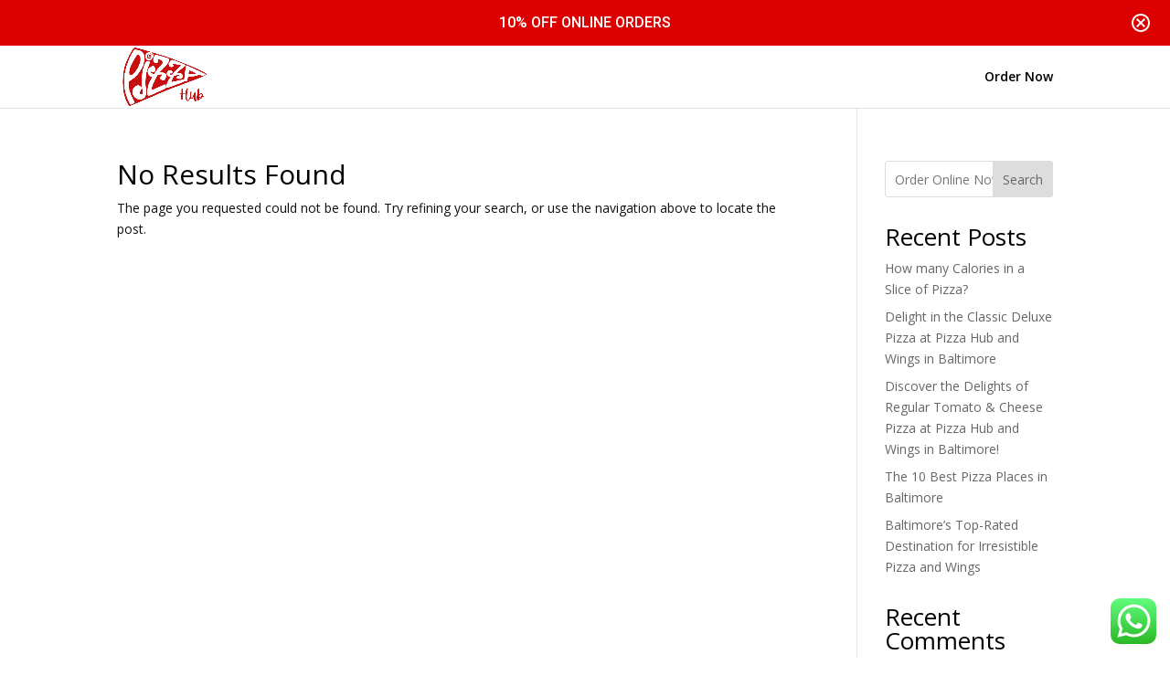

--- FILE ---
content_type: text/css
request_url: https://phubnwings.com/wp-content/et-cache/global/et-divi-customizer-global.min.css?ver=1768077752
body_size: 1200
content:
body{color:#0f0f0f}h1,h2,h3,h4,h5,h6{color:#000000}.nav li ul{border-color:#9e1b10}.et_header_style_centered .mobile_nav .select_page,.et_header_style_split .mobile_nav .select_page,.et_nav_text_color_light #top-menu>li>a,.et_nav_text_color_dark #top-menu>li>a,#top-menu a,.et_mobile_menu li a,.et_nav_text_color_light .et_mobile_menu li a,.et_nav_text_color_dark .et_mobile_menu li a,#et_search_icon:before,.et_search_form_container input,span.et_close_search_field:after,#et-top-navigation .et-cart-info{color:#000000}.et_search_form_container input::-moz-placeholder{color:#000000}.et_search_form_container input::-webkit-input-placeholder{color:#000000}.et_search_form_container input:-ms-input-placeholder{color:#000000}#main-header .nav li ul a{color:rgba(0,0,0,0.7)}#top-menu li.current-menu-ancestor>a,#top-menu li.current-menu-item>a,#top-menu li.current_page_item>a{color:#9e1b10}.footer-widget .et_pb_widget div,.footer-widget .et_pb_widget ul,.footer-widget .et_pb_widget ol,.footer-widget .et_pb_widget label{line-height:1.7em}#et-footer-nav .bottom-nav li.current-menu-item a{color:#2ea3f2}body .et_pb_bg_layout_light.et_pb_button:hover,body .et_pb_bg_layout_light .et_pb_button:hover,body .et_pb_button:hover{border-radius:0px}@media only screen and (min-width:981px){.et_header_style_left #et-top-navigation,.et_header_style_split #et-top-navigation{padding:27px 0 0 0}.et_header_style_left #et-top-navigation nav>ul>li>a,.et_header_style_split #et-top-navigation nav>ul>li>a{padding-bottom:27px}.et_header_style_split .centered-inline-logo-wrap{width:54px;margin:-54px 0}.et_header_style_split .centered-inline-logo-wrap #logo{max-height:54px}.et_pb_svg_logo.et_header_style_split .centered-inline-logo-wrap #logo{height:54px}.et_header_style_centered #top-menu>li>a{padding-bottom:10px}.et_header_style_slide #et-top-navigation,.et_header_style_fullscreen #et-top-navigation{padding:18px 0 18px 0!important}.et_header_style_centered #main-header .logo_container{height:54px}#logo{max-height:100%}.et_pb_svg_logo #logo{height:100%}.et_header_style_centered.et_hide_primary_logo #main-header:not(.et-fixed-header) .logo_container,.et_header_style_centered.et_hide_fixed_logo #main-header.et-fixed-header .logo_container{height:9.72px}.et_header_style_left .et-fixed-header #et-top-navigation,.et_header_style_split .et-fixed-header #et-top-navigation{padding:33px 0 0 0}.et_header_style_left .et-fixed-header #et-top-navigation nav>ul>li>a,.et_header_style_split .et-fixed-header #et-top-navigation nav>ul>li>a{padding-bottom:33px}.et_header_style_centered header#main-header.et-fixed-header .logo_container{height:66px}.et_header_style_split #main-header.et-fixed-header .centered-inline-logo-wrap{width:66px;margin:-66px 0}.et_header_style_split .et-fixed-header .centered-inline-logo-wrap #logo{max-height:66px}.et_pb_svg_logo.et_header_style_split .et-fixed-header .centered-inline-logo-wrap #logo{height:66px}.et_header_style_slide .et-fixed-header #et-top-navigation,.et_header_style_fullscreen .et-fixed-header #et-top-navigation{padding:24px 0 24px 0!important}}@media only screen and (min-width:1350px){.et_pb_row{padding:27px 0}.et_pb_section{padding:54px 0}.single.et_pb_pagebuilder_layout.et_full_width_page .et_post_meta_wrapper{padding-top:81px}.et_pb_fullwidth_section{padding:0}}@media only screen and (max-width:980px){.et_header_style_centered .mobile_nav .select_page,.et_header_style_split .mobile_nav .select_page,.et_mobile_menu li a,.mobile_menu_bar:before,.et_nav_text_color_light #top-menu>li>a,.et_nav_text_color_dark #top-menu>li>a,#top-menu a,.et_mobile_menu li a,#et_search_icon:before,#et_top_search .et-search-form input,.et_search_form_container input,#et-top-navigation .et-cart-info{color:rgba(0,0,0,0.6)}.et_close_search_field:after{color:rgba(0,0,0,0.6)!important}.et_search_form_container input::-moz-placeholder{color:rgba(0,0,0,0.6)}.et_search_form_container input::-webkit-input-placeholder{color:rgba(0,0,0,0.6)}.et_search_form_container input:-ms-input-placeholder{color:rgba(0,0,0,0.6)}}.main_title{display:none!important}.rpress-element-title span{margin-top:0px;margin-bottom:4px}ul.addon-item-wrap .rpress-cart-item-title{color:#000!important}.rpress_fooditem_inner .rpress_fooditem_excerpt p{color:#000}.rpress_fooditems_list h5.rpress-cat{font-weight:900;font-size:18px;margin-bottom:0px;margin-top:10px}.rpress-cart-item .rpress-cart-item-qty{padding:5px 10px;background:#000;color:#fff;border-radius:30px}#rpress_purchase_form #rpress-purchase-button{width:48%;text-align:center;border-radius:30px}#rpress_purchase_submit{text-align:center}.rp-checkout-service-option .rpress-delivery-options ul#rpressdeliveryTab.nav>li>a:hover{background:#000;border-radius:30px;color:#fff}.single-service-selected{border-radius:30px}.rp-checkout-service-option .rpress-delivery-options ul#rpressdeliveryTab{border-radius:30px}.modal__close{background:#fff!important;border:0!important}div.rpress-element-title{padding-top:40px}@media screen and (min-width:768px){div.rpress_fooditems_list .rpress_fooditem{width:48%!important;float:left!important;padding:0 12px 0px 0px!important}}.rpress_fooditem.rpress-grid .rpress_fooditem_inner:hover{box-shadow:0 0 0 1px #201e1e;outline:none;border:1px solid #201e1e}.rpress_fooditem.rpress-grid .rpress_fooditem_inner{padding:0px!important;border:1px solid #cccac8;border-radius:4px}.rpress-thumbnail-holder+.rpress-title-holder{padding:9px}.food-title{font-size:16px;font-weight:500}#rpress_checkout_form_wrap input[type=email],#rpress_checkout_form_wrap input[type=password],#rpress_checkout_form_wrap input[type=tel],#rpress_checkout_form_wrap input[type=text],#rpress_checkout_form_wrap textarea{padding:15px 9px;line-height:1.29;font-weight:400;color:#4c4c4c;background-clip:padding-box;background-color:#fff;border:1px solid #b3b3b3;border-radius:4px;box-sizing:border-box;transition:border-color .125s ease}

--- FILE ---
content_type: application/x-javascript
request_url: https://phubnwings.com/wp-content/plugins/restropress/assets/js/frontend/rp-frontend.js?ver=3.1.8.1
body_size: 9145
content:
/* Get RestroPress Cookie */
function rp_getCookie(cname) {
  var name = cname + "=";
  var ca = document.cookie.split(';');
  for (var i = 0; i < ca.length; i++) {
    var c = ca[i];
    while (c.charAt(0) == ' ') c = c.substring(1);
    if (c.indexOf(name) != -1) return c.substring(name.length, c.length);
  }
  return "";
}
function remove_show_service_options() {
  jQuery('#rpressModal')
            .removeClass('show-service-options');
}
/* Set default addons */
function rp_checked_default_subaddon() {
  if(jQuery('#fooditem-details .rp-addons-data-wrapper .food-item-list.active').length > 0 ) {
      jQuery('#fooditem-details .rp-addons-data-wrapper .food-item-list.active').each(function() {
          var element = jQuery(this).find('input');
            if (element.hasClass('checked')) {
                jQuery(this).find('input').prop('checked', true);
            }
      });
  }
}
/* Set RestroPress Cookie */
function rp_setCookie(cname, cvalue, ex_time) {
  var d = new Date();
  d.setTime(d.getTime() + (ex_time * 60 * 1000));
  var expires = "expires=" + d.toUTCString();
  document.cookie = cname + "=" + cvalue + "; " + expires + ";path=/";
}
/* Get RestroPress Storage Data */
function rp_get_storage_data() {
  var serviceType = rp_getCookie('service_type');
  var serviceTime = rp_getCookie('service_time');
  if (typeof serviceType == undefined || serviceType == '') {
    return false;
  } else {
    return true;
  }
}
/* Display Dynamic Addon Price Based on Selected Variation */
function show_dymanic_pricing(container, ele) {
  var price_key = ele.val();
  if (price_key !== 'undefined') {
    jQuery('#' + container + ' .rp-addons-data-wrapper .food-item-list')
      .removeClass('active');
    jQuery('#' + container + ' .rp-addons-data-wrapper .food-item-list.list_' + price_key)
      .addClass('active');
  }
}
/* Calculate Live Price On Click */
function update_modal_live_price(fooditem_container) {
  //Add changes code
  var single_price = parseFloat(jQuery('#rpressModal .cart-item-price')
    .attr('data-price'));
  var quantity = parseInt(jQuery('input[name=quantity]')
    .val());
  /* Act on the variations */
  jQuery('#' + fooditem_container + ' .rp-variable-price-wrapper .food-item-list')
    .each(function () {
      var element = jQuery(this)
        .find('input');
      if (element.is(':checked')) {
        // Dynamic addon Price
        show_dymanic_pricing(fooditem_container, element);
        var attrs = element.attr('data-value');
        var attrs_arr = attrs.split('|');
        var price = attrs_arr[2];
        single_price = parseFloat(price);
      }
    });
  /* Act on the addons */
  jQuery('#' + fooditem_container + ' .rp-addons-data-wrapper .food-item-list.active')
    .each(function () {
      var element = jQuery(this)
        .find('input');
      if (element.is(':checked')) {
        var attrs = element.val();
        var attrs_arr = attrs.split('|');
        var price = attrs_arr[2];
        if (price != '') {
          single_price = parseFloat(single_price) + parseFloat(price);
        }
      }
    });
  /* Updating as per current quantity */
  total_price = single_price * quantity;
  /* Update the price in Submit Button */
  if (rp_scripts.decimal_separator == ',') {
    total_price_v = total_price.toFixed(2)
      .split('.')
      .join(',');
  } else {
    total_price_v = total_price.toFixed(2);
  }
  if (rp_scripts.currency_pos === 'before') {
    jQuery('#rpressModal .cart-item-price')
    .html(rp_scripts.currency_sign + total_price_v);
  }
  else {
    jQuery('#rpressModal .cart-item-price')
    .html(total_price_v + rp_scripts.currency_sign);
  }
  
  jQuery('#rpressModal .cart-item-price')
    .attr('data-current', single_price.toFixed(2));
}
/* RestroPress Frontend Functions */
jQuery(function ($) {
  // Show order details on popup
  $(document)
    .on('click', '.rpress-view-order-btn', function (e) {
      e.preventDefault();
      var self = $(this);
      var action = 'rpress_show_order_details';
      var order_id = self.attr('data-order-id');
      var data = {
        action: action,
        order_id: order_id,
        security: rp_scripts.order_details_nonce
      };
      $('#rpressModal')
        .addClass('show-order-details');
      $.ajax({
        type: "POST",
        data: data,
        dataType: "json",
        url: rp_scripts.ajaxurl,
        beforeSend: (jqXHR, object) => {
          self.addClass('rp-loading');
          self.find('.rp-ajax-toggle-text')
            .addClass('rp-text-visibility');
        },
        complete: (jqXHR, object) => {
          self.removeClass('rp-loading');
          self.find('.rp-ajax-toggle-text')
            .removeClass('rp-text-visibility');
        },
        success: function (response) {
          $('#rpressModal .modal__container')
            .html(response.data.html);
          MicroModal.show('rpressModal');
        }
      })
    });
  // Sticky category menu on mobile
  $(window)
    .resize(function () {
      if ($(window)
        .width() > 769) {
        $('.sticky-sidebar.cat-lists')
          .removeClass('rp-mobile-cat');
      } else {
        $('.sticky-sidebar.cat-lists')
          .addClass('rp-mobile-cat');
      }
    })
    .resize();
  // Hide Mneu on Click Float Cart
  $(document)
    .on('click', '.rpress-category-item', function () {
      $('.rp-mb-cat-ft-btn')
        .click();
    });
  // Hide Mneu on Click Items
  $(document)
    .on('click', '.rpress-mobile-cart-icons', function () {
      $('.rp-cat-overlay')
        .click();
    });
  // RP Hide overlay
  $(document)
    .on('click', '.rp-cat-overlay', function () {
      $('.rp-mb-cat-ft-btn')
        .click();
    });
  // Toggel mobile category menu
  $('.rp-mb-cat-ft-btn')
    .on('click', function () {
      $('.rp-mb-cat-ft-btn')
        .toggleClass('rp-close-menu');
      $('.sticky-sidebar.cat-lists')
        .toggleClass('rp-hide');
      $('body')
        .toggleClass('rp-cat-no-scroll');
      if ($('.sticky-sidebar.cat-lists')
        .hasClass('rp-hide'))
        $('body')
          .append('<div class="rp-cat-overlay"></div>');
      else
        $('.rp-cat-overlay')
          .remove();
    });
  $('.rp-mb-cat-ft-btn')
    .click(function () {
      $('.rp-mobile-cat')
        .toggle('fast');
      if ($(this)
        .hasClass('rp-close-menu')) {
        $('.rp-mb-cat-txt')
          .html(`<i class="fa fa-cutlery" aria-hidden="true"></i> ${rpress_scripts.close}`);
      } else {
        $('.rp-mb-cat-txt')
          .html(`<i class="fa fa-cutlery" aria-hidden="true"></i> ${rpress_scripts.menu}`);
      }
    });
  //Remove loading from modal
  $('#rpressModal')
    .removeClass('loading');
  //Remove service options from modal
  $('#rpressModal')
    .removeClass('show-service-options');
  $('#rpressModal')
    .removeClass('minimum-order-notice');
  $('#rpressModal')
    .on('hidden.bs.modal', function () {
      $('#rpressModal')
        .removeClass('show-service-options');
      $('#rpressModal')
        .removeClass('minimum-order-notice');
    });
  var ServiceType = rp_scripts.service_options;
  if (ServiceType == 'delivery_and_pickup') {
    ServiceType = 'delivery';
  }
  // Add to Cart
  $('.rpress-add-to-cart')
    .click(function (e) {
      e.preventDefault();
      var rp_get_delivery_data = rp_get_storage_data();
      $('#rpressModal')
        .removeClass('rpress-delivery-options rpress-food-options checkout-error');
      $('#rpressModal .qty')
        .val('1');
      $('#rpressModal')
        .find('.cart-action-text')
        .html(rp_scripts.add_to_cart);
      if (!rp_get_delivery_data) {
        var action = 'rpress_show_delivery_options';
        var security = rp_scripts.service_type_nonce;
        $('#rpressModal')
          .addClass('show-service-options');
      } else {
        $('#rpressModal')
          .removeClass('show-service-options');
        var action = 'rpress_show_products';
        var security = rp_scripts.show_products_nonce;
      }
      var _self = $(this);
      var fooditem_id = _self.attr('data-fooditem-id');
      var foodItemName = _self.attr('data-title');
      var price = _self.attr('data-price');
      var variable_price = _self.attr('data-variable-price');
      var data = {
        action: action,
        fooditem_id: fooditem_id,
        security: security,
      };
      $.ajax({
        type: "POST",
        data: data,
        dataType: "json",
        url: rp_scripts.ajaxurl,
        beforeSend: (jqXHR, status) => {
          _self.addClass('rp-loading');
          _self.find('.rp-ajax-toggle-text')
            .addClass('rp-text-visibility');
        },
        xhrFields: {
          withCredentials: true
        },
        complete: (jqXHR, object) => {
          _self.removeClass('rp-loading');
          _self.find('.rp-ajax-toggle-text')
            .removeClass('rp-text-visibility');
          MicroModal.show('rpressModal');
        },
        success: function (response) {
          $('#rpressModal')
          
            .removeClass('loading');
          
          $('#rpressModal .modal-title')
            .html(response.data.html_title);
          $('#rpressModal .modal-body')
            .html(response.data.html);
          $('#rpressModal .cart-item-price')
            .html(response.data.price);
          $('#rpressModal .cart-item-price')
            .attr('data-price', response.data.price_raw);
          if ($('.rpress-tabs-wrapper')
            .length) {
            $('#rpressdeliveryTab > li:first-child > a')[0].click();
          }
          // Trigger event so themes can refresh other areas.
          $(document.body)
            .trigger('opened_service_options', [response.data]);
          $('#rpressModal')
            .find('.submit-fooditem-button')
            .attr('data-cart-action', 'add-cart');
          $('#rpressModal')
            .find('.cart-action-text')
            .html(rp_scripts.add_to_cart);
          if (fooditem_id !== '' && price !== '') {
            $('#rpressModal')
              .find('.submit-fooditem-button')
              .attr('data-item-id', fooditem_id);
            $('#rpressModal')
              .find('.submit-fooditem-button')
              .attr('data-title', foodItemName);
            $('#rpressModal')
              .find('.submit-fooditem-button')
              .attr('data-item-price', price);
            $('#rpressModal')
              .find('.submit-fooditem-button')
              .attr('data-item-qty', 1);
          }
          update_modal_live_price('fooditem-details');
          rp_checked_default_subaddon();
        }
      });
    });
  // Update Cart
  $('.rpress-sidebar-cart')
    .on('click', 'a.rpress-edit-from-cart', function (e) {
      e.preventDefault();
      var _self = $(this);
      _self.parents('.rpress-cart-item')
        .addClass('edited');
      var CartItemId = _self.attr('data-remove-item');
      var FoodItemId = _self.attr('data-item-id');
      var FoodItemName = _self.attr('data-item-name');
      var FoodQuantity = _self.parents('.rpress-cart-item')
        .find('.rpress-cart-item-qty')
        .text();
      var action = 'rpress_edit_cart_fooditem';
      var security = rp_scripts.edit_cart_fooditem_nonce;
      var data = {
        action: action,
        cartitem_id: CartItemId,
        fooditem_id: FoodItemId,
        fooditem_name: FoodItemName,
        security: security,
      };
      if (CartItemId !== '') {
        $.ajax({
          type: "POST",
          data: data,
          dataType: "json",
          url: rp_scripts.ajaxurl,
          beforeSend: (jqXHR, status) => {
            _self.addClass('rp-loading');
            _self.find('.rp-ajax-toggle-text')
              .addClass('rp-text-visibility');
          },
          complete: (jqXHR, object) => {
            _self.removeClass('rp-loading');
            _self.find('.rp-ajax-toggle-text')
              .removeClass('rp-text-visibility');
          },
          xhrFields: {
            withCredentials: true
          },
          success: function (response) {
            MicroModal.show('rpressModal');
            $('#rpressModal')
              .removeClass('checkout-error');
            $('#rpressModal')
              .removeClass('show-service-options');
            $('#rpressModal')
              .removeClass('loading');
            $('#rpressModal .modal-title')
              .html(response.data.html_title);
            $('#rpressModal')
              .find(".qty")
              .val(FoodQuantity);
            $('#rpressModal')
              .find('.submit-fooditem-button')
              .attr('data-item-id', FoodItemId);
            $('#rpressModal')
              .find('.submit-fooditem-button')
              .attr('data-title', FoodItemName);
            $('#rpressModal')
              .find('.submit-fooditem-button')
              .attr('data-cart-key', CartItemId);
            $('#rpressModal')
              .find('.submit-fooditem-button')
              .attr('data-cart-action', 'update-cart');
            $('#rpressModal')
              .find('.submit-fooditem-button')
              .find('.cart-action-text')
              .html(rp_scripts.update_cart);
            $('#rpressModal')
              .find('.submit-fooditem-button')
              .find('.cart-item-price')
              .html(response.data.price);
            $('#rpressModal')
              .find('.submit-fooditem-button')
              .find('.cart-item-price')
              .attr('data-price', response.data.price_raw);
            $('#rpressModal')
              .find('.submit-fooditem-button')
              .attr('data-item-qty', FoodQuantity);
            $('#rpressModal .modal-body')
              .html(response.data.html);
            update_modal_live_price('fooditem-update-details');
          }
        });
      }
    });
  // Add to Cart / Update Cart Button From Popup
  $(document)
    .on('click', '.submit-fooditem-button', function (e) {
      e.preventDefault();
      var self = $(this);
      var cartAction = self.attr('data-cart-action');
      var text = self.find('span.cart-action-text')
        .text();
      var validation = '';
      // Checking the Required & Max addon settings for Addons
      if (jQuery('.addons-wrapper')
        .length > 0) {
        jQuery('.addons-wrapper')
          .each(function (index, el) {
            var _self = jQuery(this);
            var addon = _self.attr('data-id');
            var is_required = _self.children('input.addon_is_required')
              .val();
            var max_addons = _self.children('input.addon_max_limit')
              .val();
            var checked = _self.find('.food-item-list.active input:checked')
              .length;
            _self.find('.rp-addon-error')
              .removeClass('rp-addon-error');
            if (is_required == 'yes' && checked == 0) {
              _self.find('.rp-addon-required')
                .addClass('rp-addon-error');
              validation = 1;
            } else if (max_addons != 0 && checked > max_addons) {
              _self.find('.rp-max-addon')
                .addClass('rp-addon-error');
              validation = 1;
            }
            if (validation != '') {
              self.removeClass('disable_click');
              self.find('.cart-action-text')
                .text(text);
              return false;
            }
          });
      }
      if (cartAction == 'add-cart' && validation == '') {
        self.addClass('disable_click');
        var this_form = self.parents('.modal')
          .find('form#fooditem-details .food-item-list.active input');
        var itemId = self.attr('data-item-id');
        var itemName = self.attr('data-title');
        var itemQty = self.attr('data-item-qty');
        var FormData = this_form.serializeArray();
        var SpecialInstruction = self.parents('.modal')
          .find('textarea.special-instructions')
          .val();
        var action = 'rpress_add_to_cart';
        var data = {
          action: action,
          fooditem_id: itemId,
          fooditem_qty: itemQty,
          special_instruction: SpecialInstruction,
          post_data: FormData,
          security: rp_scripts.add_to_cart_nonce
        };
        if (itemId !== '') {
          $.ajax({
            type: "POST",
            data: data,
            dataType: "json",
            url: rp_scripts.ajaxurl,
            xhrFields: {
              withCredentials: true
            },
            beforeSend: (jqXHR, object) => {
              self.addClass('rp-loading');
              self.find('.rp-ajax-toggle-text')
                .addClass('rp-text-visibility')
            },
            complete: (jqXHR, object) => {
              self.removeClass('rp-loading');
              self.find('.rp-ajax-toggle-text')
                .removeClass('rp-text-visibility')
            },
            success: function (response) {
              if (response) {
                $('.rpress-mobile-cart-icons')
                  .css({
                    display: 'flex'
                  });
                self.removeClass('disable_click');
                self.find('.cart-action-text')
                  .text(text);
                var serviceType = rp_getCookie('service_type');
                var serviceTime = rp_getCookie('service_time');
                var serviceTimeText = rp_getCookie('service_time_text');
                var serviceDate = rp_getCookie('delivery_date');
                $('ul.rpress-cart')
                  .find('li.cart_item.empty')
                  .remove();
                $('ul.rpress-cart')
                  .find('li.cart_item.rpress_subtotal')
                  .remove();
                $('ul.rpress-cart')
                  .find('li.cart_item.cart-sub-total')
                  .remove();
                $('ul.rpress-cart')
                  .find('li.cart_item.rpress_cart_tax')
                  .remove();
                $('ul.rpress-cart')
                  .find('li.cart_item.rpress-cart-meta.rpress-delivery-fee')
                  .remove();
                $('ul.rpress-cart')
                  .find('li.cart_item.rpress-cart-meta.rpress_subtotal')
                  .remove();
                $(response.cart_item)
                  .insertBefore('ul.rpress-cart li.cart_item.rpress_total');
                if ($('.rpress-cart')
                  .find('.rpress-cart-meta.rpress_subtotal')
                  .is(':first-child')) {
                  $(this)
                    .hide();
                }
                $('.rpress-cart-quantity')
                  .show()
                  .html(`${response.cart_quantity}<span></>`);
                $('.rp-mb-price')
                  .text(response.total);
                $('.cart_item.rpress-cart-meta.rpress_total')
                  .find('.cart-total')
                  .text(response.total);
                $('.cart_item.rpress-cart-meta.rpress_subtotal')
                  .find('.subtotal')
                  .text(response.total);
                $('.cart_item.rpress-cart-meta.rpress_total')
                  .css('display', 'block');
                $('.cart_item.rpress-cart-meta.rpress_subtotal')
                  .css('display', 'block');
                $('.cart_item.rpress_checkout')
                  .addClass(rp_scripts.button_color);
                $('.cart_item.rpress_checkout')
                  .css('display', 'block');
                if (serviceType !== undefined) {
                  serviceLabel = window.localStorage.getItem('serviceLabel');
                  var orderInfo = '<span class="delMethod">' + serviceLabel + ', ' + serviceDate + '</span>';
                  if (serviceTime !== undefined) {
                    // Check if the string contains 'ASAP'
if (serviceTime.includes('ASAP')) {
    // Remove 'ASAP' from the string
    serviceTimeText = serviceTime.replace('ASAP', '');
    serviceTimeText = rp_scripts.asap_txt+' '+serviceTimeText;
}
                    orderInfo += '<span class="delTime">, ' + serviceTimeText + '</span>';
                  }
                  $('.delivery-items-options')
                    .find('.delivery-opts')
                    .html(orderInfo);
                  if ($('.delivery-wrap .delivery-change')
                    .length == 0) {
                    $("<a href='#' class='delivery-change'>" + rp_scripts.change_txt + "</a>")
                      .insertAfter(".delivery-opts");
                  }
                }
                $('.delivery-items-options')
                  .css('display', 'block');
                var subTotal = '<li class="cart_item rpress-cart-meta rpress_subtotal">' + rp_scripts.total_text + '<span class="cart-subtotal">' + response.subtotal + '</span></li>';
                if (response.subtotal) {
                  var cartLastChild = $('ul.rpress-cart>li.rpress-cart-item:last');
                  $(subTotal)
                    .insertAfter(cartLastChild);
                }
                if (response.taxes) {
                  var taxHtml = '<li class="cart_item rpress-cart-meta rpress_cart_tax">' + rp_scripts.estimated_tax + '<span class="cart-tax">' + response.taxes + '</span></li>';
                  $(taxHtml)
                    .insertBefore('ul.rpress-cart li.cart_item.rpress_total');
                }
                if (response.taxes === undefined) {
                  $('ul.rpress-cart')
                    .find('.cart_item.rpress-cart-meta.rpress_subtotal')
                    .remove();
                  var cartLastChild = $('ul.rpress-cart>li.rpress-cart-item:last');
                  $(subTotal)
                    .insertAfter(cartLastChild);
                }
                $(document.body)
                  .trigger('rpress_added_to_cart', [response]);
                $('ul.rpress-cart')
                  .find('.cart-total')
                  .html(response.total);
                $('ul.rpress-cart')
                  .find('.cart-subtotal')
                  .html(response.subtotal);
                if ($('li.rpress-cart-item')
                  .length > 0) {
                  $('a.rpress-clear-cart')
                    .show();
                } else {
                  $('a.rpress-clear-cart')
                    .hide();
                }
                $(document.body)
                  .trigger('rpress_added_to_cart', [response]);
                MicroModal.close('rpressModal');
                tata.success(window.rp_scripts.success, self.attr('data-title') + window.rp_scripts.added_to_cart, {
                  position: "tr"
                })
              }
            }
          })
        }
      }
      if (cartAction == 'update-cart' && validation == '') {
        self.addClass('disable_click');
        var this_form = self.parents('.modal')
          .find('form#fooditem-update-details .food-item-list.active input');
        var itemId = self.attr('data-item-id');
        var itemPrice = self.attr('data-item-price');
        var cartKey = self.attr('data-cart-key');
        var itemQty = self.attr('data-item-qty');
        var FormData = this_form.serializeArray();
        var SpecialInstruction = self.parents('.modal')
          .find('textarea.special-instructions')
          .val();
        var action = 'rpress_update_cart_items';
        var data = {
          action: action,
          fooditem_id: itemId,
          fooditem_qty: itemQty,
          fooditem_cartkey: cartKey,
          special_instruction: SpecialInstruction,
          post_data: FormData,
          security: rp_scripts.update_cart_item_nonce
        };
        if (itemId !== '') {
          $.ajax({
            type: "POST",
            data: data,
            dataType: "json",
            url: rp_scripts.ajaxurl,
            xhrFields: {
              withCredentials: true
            },
            success: function (response) {
              self.removeClass('disable_click');
              self.find('.cart-action-text')
                .text(text);
              if (response) {
                html = response.cart_item;
                $('ul.rpress-cart')
                  .find('li.cart_item.empty')
                  .remove();
                $('.rpress-cart >li.rpress-cart-item')
                  .each(function (index, item) {
                    $(this)
                      .find("[data-cart-item]")
                      .attr('data-cart-item', index);
                    $(this)
                      .attr('data-cart-key', index);
                    $(this)
                      .attr('data-remove-item', index);
                  });
                $('ul.rpress-cart')
                  .find('li.edited')
                  .replaceWith(function () {
                    let obj = $(html);
                    obj.attr('data-cart-key', response.cart_key);
                    obj.find("a.rpress-edit-from-cart")
                      .attr("data-cart-item", response.cart_key);
                    obj.find("a.rpress-edit-from-cart")
                      .attr("data-remove-item", response.cart_key);
                    obj.find("a.rpress_remove_from_cart")
                      .attr("data-cart-item", response.cart_key);
                    obj.find("a.rpress_remove_from_cart")
                      .attr("data-remove-item", response.cart_key);
                    return obj;
                  });
                $('ul.rpress-cart')
                  .find('.cart-total')
                  .html(response.total);
                $('ul.rpress-cart')
                  .find('.cart-subtotal')
                  .html(response.subtotal);
                $('ul.rpress-cart')
                  .find('.cart-tax')
                  .html(response.tax);
                $(document.body)
                  .trigger('rpress_items_updated', [response]);
                MicroModal.close('rpressModal');
              }
            }
          });
        }
      }
    });
  // Add Service Date and Time
  $('body')
    .on('click', '.rpress-delivery-opt-update', function (e) {
      e.preventDefault();
      var _self = $(this);
      var foodItemId = _self.attr('data-food-id');
      if ($('.rpress-tabs-wrapper')
        .find('.nav-item.active a')
        .length > 0) {
        var serviceType = $('.rpress-tabs-wrapper')
          .find('.nav-item.active a')
          .attr('data-service-type');
        var serviceLabel = $('.rpress-tabs-wrapper')
          .find('.nav-item.active a')
          .text()
          .trim();
        //Store the service label for later use
        window.localStorage.setItem('serviceLabel', serviceLabel);
      }
      var serviceTime = _self.parents('.rpress-tabs-wrapper')
        .find('.delivery-settings-wrapper.active .rpress-hrs')
        .val();
      var serviceTimeText = _self.parents('.rpress-tabs-wrapper')
        .find('.delivery-settings-wrapper.active .rpress-hrs option:selected')
        .text();
      var serviceDate = _self.parents('.rpress-tabs-wrapper')
        .find('.delivery-settings-wrapper.active .rpress_get_delivery_dates')
        .val();
      if (serviceTime === undefined && (rpress_scripts.pickup_time_enabled == 1 && serviceType == 'pickup' || rpress_scripts.delivery_time_enabled == 1 && serviceType == 'delivery')) {
        tata.error(rp_scripts.error, select_time_error + serviceLabel);
        return false;
      }
      var sDate = serviceDate === undefined ? rpress_scripts.current_date : serviceDate;
      var action = 'rpress_check_service_slot';
      var data = {
        action: action,
        serviceType: serviceType,
        serviceTime: serviceTime,
        service_date: sDate,
      };
      $.ajax({
        type: "POST",
        data: data,
        dataType: "json",
        url: rpress_scripts.ajaxurl,
        xhrFields: {
          withCredentials: true
        },
        beforeSend: (jqXHR, status) => {
          _self.addClass('rp-loading');
          _self.find('.rp-ajax-toggle-text')
            .addClass('rp-text-visibility');
        },
        complete: (jqXHR, oject) => {
          _self.removeClass('rp-loading');
          _self.find('.rp-ajax-toggle-text')
            .removeClass('rp-text-visibility');
        },
        success: function (response) {
          _self.removeClass('rp-loading');
          _self.find('.rp-ajax-toggle-text')
            .removeClass('rp-text-visibility');
          if (response.status == 'error') {
            _self.text(rpress_scripts.update);
            tata.error(rp_scripts.error, response.msg);
            return false;
          } else {
            rp_setCookie('service_type', serviceType, rp_scripts.expire_cookie_time);
            if (serviceDate === undefined) {
              rp_setCookie('service_date', rpress_scripts.current_date, rp_scripts.expire_cookie_time);
              rp_setCookie('delivery_date', rpress_scripts.display_date, rp_scripts.expire_cookie_time);
            } else {
              var delivery_date = $('.delivery-settings-wrapper.active .rpress_get_delivery_dates option:selected')
                .text();
              rp_setCookie('service_date', serviceDate, rp_scripts.expire_cookie_time);
              rp_setCookie('delivery_date', delivery_date, rp_scripts.expire_cookie_time);
            }
            if (serviceTime === undefined) {
              rp_setCookie('service_time', '', rp_scripts.expire_cookie_time);
            } else {
              rp_setCookie('service_time', serviceTime, rp_scripts.expire_cookie_time);
              rp_setCookie('service_time_text', serviceTimeText, rp_scripts.expire_cookie_time);
            }
            $('#rpressModal')
              .removeClass('show-service-options');
            if (foodItemId) {
              $('#rpressModal')
                .addClass('loading');
              $('#rpress_fooditem_' + foodItemId)
                .find('.rpress-add-to-cart')
                .trigger('click');
              MicroModal.close('rpressModal');
            } else {
              MicroModal.close('rpressModal');
              if (typeof serviceType !== 'undefined' && typeof serviceTime !== 'undefined') {
                $('.delivery-wrap .delivery-opts')
                  .html('<span class="delMethod">' + serviceLabel + ',</span> <span class="delTime"> ' + Cookies.get('delivery_date') + ', ' + serviceTimeText + '</span>');
              } else if (typeof serviceTime == 'undefined') {
                $('.delivery-items-options')
                  .find('.delivery-opts')
                  .html('<span class="delMethod">' + serviceLabel + ',</span> <span class="delTime"> ' + Cookies.get('delivery_date') + '</span>');
              }
            }
      
            //Trigger checked slot event so that it can be used by theme/plugins
            $(document.body)
              .trigger('rpress_checked_slots', [response]);
            //If it's checkout page then refresh the page to reflect the updated changes.
            if (rpress_scripts.is_checkout == '1')
              window.location.reload();
          }
        }
      });
    });
  // Update Service Date and Time
  $(document)
    .on('click', '.delivery-change', function (e) {
      e.preventDefault();
      var self = $(this);
      var action = 'rpress_show_delivery_options';
      var ServiceType = rp_getCookie('service_type');
      var ServiceTime = rp_getCookie('service_time');
      var text = self.text();
      var data = {
        action: action,
        security: rp_scripts.service_type_nonce
      }
      $('#rpressModal')
        .addClass('show-service-options');
      $.ajax({
        type: "POST",
        data: data,
        dataType: "json",
        url: rp_scripts.ajaxurl,
        beforeSend: (jqXHR, obj) => {
          self.addClass('rp-loading');
          self.find('.rp-ajax-toggle-text')
            .addClass('rp-text-visibility')
        },
        complete: (jqXHR, obj) => {
          self.removeClass('rp-loading');
          self.find('.rp-ajax-toggle-text')
            .removeClass('rp-text-visibility')
        },
        success: function (response) {
          // self.text(text);
          $('#rpressModal .modal-title')
            .html(response.data.html_title);
          $('#rpressModal .modal-body')
            .html(response.data.html);
          MicroModal.show('rpressModal');
          if ($('.rpress-tabs-wrapper')
            .length) {
            if (ServiceTime !== '') {
              $('.rpress-delivery-wrap')
                .find('select#rpress-' + ServiceType + '-hours')
                .val(ServiceTime);
            }
            $('.rpress-delivery-wrap')
              .find('a#nav-' + ServiceType + '-tab')
              .trigger('click');
          }
          // Trigger event so themes can refresh other areas.
          $(document.body)
            .trigger('opened_service_options', [response.data]);
        }
      })
    });
  // Remove Item from Cart
  $('.rpress-cart')
    .on('click', '.rpress-remove-from-cart', function (event) {
      if ($('.rpress-remove-from-cart')
        .length == 1 && !confirm(rp_scripts.confirm_empty_cart)) {
        return false;
      }
      var $this = $(this),
        item = $this.data('cart-item'),
        action = $this.data('action'),
        id = $this.data('fooditem-id'),
        security = rp_scripts.edit_cart_fooditem_nonce,
        data = {
          action: action,
          cart_item: item,
          security: security
        };
      $.ajax({
        type: "POST",
        data: data,
        dataType: "json",
        url: rpress_scripts.ajaxurl,
        xhrFields: {
          withCredentials: true
        },
        success: function (response) {
          if (response.removed) {
            // Remove the $this cart item
            $('.rpress-cart .rpress-cart-item')
              .each(function () {
                $(this)
                  .find("[data-cart-item='" + item + "']")
                  .parents('.rpress-cart-item')
                  .remove();
              });
            // Check to see if the purchase form(s) for this fooditem is present on this page
            if ($('[id^=rpress_purchase_' + id + ']')
              .length) {
              $('[id^=rpress_purchase_' + id + '] .rpress_go_to_checkout')
                .hide();
              $('[id^=rpress_purchase_' + id + '] a.rpress-add-to-cart')
                .show()
                .removeAttr('data-rpress-loading');
              if (rpress_scripts.quantities_enabled == '1') {
                $('[id^=rpress_purchase_' + id + '] .rpress_fooditem_quantity_wrapper')
                  .show();
              }
            }
            $('span.rpress-cart-quantity')
              .html(`${response.cart_quantity}<span>${rpress_scripts.items}</span>`);
            $('.rp-mb-price')
              .text(response.total);
            $(document.body)
              .trigger('rpress_quantity_updated', [response.cart_quantity]);
            if (rpress_scripts.taxes_enabled) {
              $('.cart_item.rpress_subtotal span')
                .html(response.subtotal);
              $('.cart_item.rpress_cart_tax span')
                .html(response.tax);
            }
            $('.cart_item.rpress_total span.rpress-cart-quantity')
              .html(response.cart_quantity);
            $('.cart_item.rpress_total span.cart-total')
              .html(response.total);
            if (response.cart_quantity == 0) {
              $('li.rpress-cart-meta, .cart_item.rpress_subtotal, .rpress-cart-number-of-items, .cart_item.rpress_checkout, .cart_item.rpress_cart_tax, .cart_item.rpress_total')
                .hide();
              $('.rpress-cart')
                .each(function () {
                  var cart_wrapper = $(this)
                    .parent();
                  if (cart_wrapper) {
                    cart_wrapper.addClass('cart-empty')
                    cart_wrapper.removeClass('cart-not-empty');
                  }
                  $(this)
                    .append('<li class="cart_item empty">' + rpress_scripts.empty_cart_message + '</li>');
                });
            }
            $(document.body)
              .trigger('rpress_cart_item_removed', [response]);
            $('ul.rpress-cart > li.rpress-cart-item')
              .each(function (index, item) {
                $(this)
                  .find("[data-cart-item]")
                  .attr('data-cart-item', index);
                $(this)
                  .find("[data-remove-item]")
                  .attr('data-remove-item', index);
                $(this)
                  .attr('data-cart-key', index);
              });
            // check if no item in cart left
            if ($('li.rpress-cart-item')
              .length == 0) {
              // $('a.rpress-clear-cart').trigger('click');
              $('li.rpress-cart-meta')
                .hide();
              $('li.delivery-items-options')
                .hide();
              $('a.rpress-clear-cart')
                .hide();
            }
          }
        }
      });
      return false;
    });
  // Clear All Fooditems from Cart
  $(document)
    .on('click', 'a.rpress-clear-cart', function (e) {
      e.preventDefault();
      if (confirm(rp_scripts.confirm_empty_cart)) {
        var self = $(this);
        var old_text = self.html();
        var action = 'rpress_clear_cart';
        var data = {
          security: rp_scripts.clear_cart_nonce,
          action: action
        }
        $.ajax({
          type: "POST",
          data: data,
          dataType: "json",
          url: rp_scripts.ajaxurl,
          xhrFields: {
            withCredentials: true
          },
          beforeSend: (jqXHR, object) => {
            self.addClass('rp-loading')
            self.find('.rp-ajax-toggle-text')
              .addClass('rp-text-visibility')
          },
          complete: (jqXHR, object) => {
            self.removeClass('rp-loading')
            self.find('.rp-ajax-toggle-text')
              .removeClass('rp-text-visibility')
          },
          success: function (response) {
            if (response.status == 'success') {
              $('span.rpress-cart-quantity')
                .html(`${0}<span> Items</span>`);
              $('.rp-mb-price')
                .text(`${rp_scripts.currency_sign}0.00`);
              $(document.body)
                .trigger('rpress_quantity_updated', [0]);
              $(".rpress-sidebar-main-wrap")
                .css("left", "100%");
              $('ul.rpress-cart')
                .find('li.cart_item.rpress_total')
                .css('display', 'none');
              $('ul.rpress-cart')
                .find('li.cart_item.rpress_checkout')
                .css('display', 'none');
              $('ul.rpress-cart')
                .find('li.rpress-cart-item')
                .remove();
              $('ul.rpress-cart')
                .find('li.cart_item.empty')
                .remove();
              $('ul.rpress-cart')
                .find('li.rpress_subtotal')
                .remove();
              $('ul.rpress-cart')
                .find('li.rpress_cart_tax')
                .remove();
              $('ul.rpress-cart')
                .find('li.rpress-delivery-fee')
                .remove();
              $('ul.rpress-cart')
                .append(response.response);
              $('.rpress-cart-number-of-items')
                .css('display', 'none');
              $('.delivery-items-options')
                .css('display', 'none');
              $('.rpress-mobile-cart-icons')
                .hide();
              self.hide();
              tata.success(window.rp_scripts.success, window.rp_scripts.success_empty_cart, {
                position: "tr"
              })
            }
          }
        });
      }
    });
  // Proceed to Checkout
  $(document)
    .on('click', '.cart_item.rpress_checkout a', function (e) {
      e.preventDefault();
      var CheckoutUrl = rp_scripts.checkout_page;
      var _self = $(this);
      var OrderText = _self.text();
      var action = 'rpress_proceed_checkout';
      var data = {
        action: action,
        security: rp_scripts.proceed_checkout_nonce,
      }
      $.ajax({
        type: "POST",
        data: data,
        dataType: "json",
        url: rp_scripts.ajaxurl,
        beforeSend: function () {
          _self.addClass('rp-loading');
          _self.children('.rp-ajax-toggle-text')
            .addClass('rp-text-visibility');
        },
        success: function (response) {
          if (response.status == 'error') {
            if (response.error_msg) {
              errorString = response.error_msg;
            }
            tata.error(rp_scripts.error, errorString);
            _self.removeClass('rp-loading');
            _self.children('.rp-ajax-toggle-text')
              .removeClass('rp-text-visibility');
          } else {
            window.location.href = rp_scripts.checkout_page
          }
        }
      })
    });
  $(document)
    .on('click', 'span.special-instructions-link', function (e) {
      e.preventDefault();
      $(this)
        .parent('div')
        .find('.special-instructions')
        .toggleClass('hide');
    });
  $('body')
    .on('click', '.rpress-filter-toggle', function () {
      $('div.rpress-filter-wrapper')
        .toggleClass('active');
    });
  $(".rp-cart-left-wrap")
    .click(function () {
      $(".rpress-sidebar-main-wrap")
        .css("left", "0%");
    });
  //Triggering cart
  $(".rp-cart-right-wrap")
    .click(function () {
      $(".cart_item.rpress_checkout a")
        .trigger('click');
    });
  $(".close-cart-ic")
    .click(function () {
      $(".rpress-sidebar-main-wrap")
        .css("left", "100%");
    });
  // Show Image on Modal
  $(".rpress-thumbnail-popup")
    .fancybox({
      openEffect: 'elastic',
      closeEffect: 'elastic',
      helpers: {
        title: {
          type: 'inside'
        }
      }
    });
  if ($(window)
    .width() > 991) {
    var totalHeight = $('header:eq(0)')
      .length > 0 ? $('header:eq(0)')
        .height() + 30 : 120;
    if ($(".sticky-sidebar")
      .length != '') {
      $('.sticky-sidebar')
        .rpressStickySidebar({
          additionalMarginTop: totalHeight
        });
    }
  } else {
    var totalHeight = $('header:eq(0)')
      .length > 0 ? $('header:eq(0)')
        .height() + 30 : 70;
  }
});
/* Make Addons and Variables clickable for Live Price */
jQuery(document)
  .ajaxComplete(function () {
    jQuery('#fooditem-details .food-item-list input')
      .on('click', function (event) {
        update_modal_live_price('fooditem-details');
      });
    jQuery('#fooditem-update-details .food-item-list input')
      .on('click', function (event) {
        update_modal_live_price('fooditem-update-details');
      });
  });
/* RestroPress Sticky Sidebar - Imported from rp-sticky-sidebar.js */
jQuery(function ($) {
  if ($(window)
    .width() > 991) {
    var totalHeight = $('header:eq(0)')
      .length > 0 ? $('header:eq(0)')
        .height() + 30 : 120;
    if ($(".sticky-sidebar")
      .length > 0) {
      $('.sticky-sidebar')
        .rpressStickySidebar({
          additionalMarginTop: totalHeight
        });
    }
  } else {
    var totalHeight = $('header:eq(0)')
      .length > 0 ? $('header:eq(0)')
        .height() + 30 : 70;
  }
  // Category Navigation
  $('body')
    .on('click', '.rpress-category-link', function (e) {
      e.preventDefault();
      var this_id = $(this)
        .data('id');
      var gotom = setInterval(function () {
        rpress_go_to_navtab(this_id);
        clearInterval(gotom);
      }, 100);
    });
  function rpress_go_to_navtab(id) {
    var scrolling_div = jQuery('div.rpress_fooditems_list')
      .find('div#menu-category-' + id);
    if (scrolling_div.length) {
      offSet = scrolling_div.offset()
        .top;
      var body = jQuery("html, body");
      body.animate({
        scrollTop: offSet - totalHeight
      }, 500);
    }
  }
  $('.rpress-category-item')
    .on('click', function () {
      $('.rpress-category-item')
        .removeClass('current');
      $(this)
        .addClass('current');
    });
});
/* Cart Quantity Changer - Imported from cart-quantity-changer.js */
jQuery(function ($) {
  //quantity Minus
  var liveQtyVal;
  jQuery(document)
    .on('click', '.qtyminus', function (e) {
      // Stop acting like a button
      e.preventDefault();
      // Get the field name
      fieldName = 'quantity';
      // Get its current value
      var currentVal = parseInt(jQuery('input[name=' + fieldName + ']')
        .val());
      // If it isn't undefined or its greater than 0
      if (!isNaN(currentVal) && currentVal > 1) {
        // Decrement one only if value is > 1
        jQuery('input[name=' + fieldName + ']')
          .val(currentVal - 1);
        jQuery('.qtyplus')
          .removeAttr('style');
        liveQtyVal = currentVal - 1;
      } else {
        // Otherwise put a 0 there
        jQuery('input[name=' + fieldName + ']')
          .val(1);
        jQuery('.qtyminus')
          .css('color', '#aaa')
          .css('cursor', 'not-allowed');
        liveQtyVal = 1;
      }
      jQuery(this)
        .parents('footer.modal-footer')
        .find('a.submit-fooditem-button')
        .attr('data-item-qty', liveQtyVal);
      jQuery(this)
        .parents('footer.modal-footer')
        .find('a.submit-fooditem-button')
        .attr('data-item-qty', liveQtyVal);
      // Updating live price as per quantity
      var total_price = parseFloat(jQuery('#rpressModal .cart-item-price')
        .attr('data-current'));
      var new_price = parseFloat(total_price * liveQtyVal);
      if (rp_scripts.decimal_separator == ',') {
        new_price_v = new_price.toFixed(2)
          .split('.')
          .join(',');
      } else {
        new_price_v = new_price.toFixed(2);
      }
      jQuery('#rpressModal .cart-item-price')
        .html(rp_scripts.currency_sign + new_price_v);
    });
  jQuery(document)
    .on('click', '.qtyplus', function (e) {
      // Stop acting like a button
      e.preventDefault();
      // Get the field name
      fieldName = 'quantity';
      // Get its current value
      var currentVal = parseInt(jQuery('input[name=' + fieldName + ']')
        .val());
      // If is not undefined
      if (!isNaN(currentVal)) {
        jQuery('input[name=' + fieldName + ']')
          .val(currentVal + 1);
        jQuery('.qtyminus')
          .removeAttr('style');
        liveQtyVal = currentVal + 1;
      } else {
        // Otherwise put a 0 there
        jQuery('input[name=' + fieldName + ']')
          .val(1);
        liveQtyVal = 1;
      }
      jQuery(this)
        .parents('footer.modal-footer')
        .find('a.submit-fooditem-button')
        .attr('data-item-qty', liveQtyVal);
      jQuery(this)
        .parents('footer.modal-footer')
        .find('a.submit-fooditem-button')
        .attr('data-item-qty', liveQtyVal);
      // Updating live price as per quantity
      var total_price = parseFloat(jQuery('#rpressModal .cart-item-price')
        .attr('data-current'));
      var new_price = parseFloat(total_price * liveQtyVal);
      if (rp_scripts.decimal_separator == ',') {
        new_price_v = new_price.toFixed(2)
          .split('.')
          .join(',');
      } else {
        new_price_v = new_price.toFixed(2);
      }
      jQuery('#rpressModal .cart-item-price')
        .html(rp_scripts.currency_sign + new_price_v);
    });
  jQuery(document)
    .on("input", ".qty", function () {
      this.value = this.value.replace(/\D/g, '');
    });
  jQuery(document)
    .on('keyup', '.qty', function (e) {
      // Updating live price as per quantity
      liveQtyVal = jQuery(this)
        .val();
      var total_price = parseFloat(jQuery('#rpressModal .cart-item-price')
        .attr('data-current'));
      var new_price = parseFloat(total_price * liveQtyVal);
      if (rp_scripts.decimal_separator == ',') {
        new_price_v = new_price.toFixed(2)
          .split('.')
          .join(',');
      } else {
        new_price_v = new_price.toFixed(2);
      }
      jQuery('#rpressModal .cart-item-price')
        .html(rp_scripts.currency_sign + new_price_v);
    });
});
/* RestroPress Live Search - Imported from live-search.js */
jQuery(function ($) {
  $('.rpress_fooditems_list')
    .find('.rpress-title-holder')
    .each(function () {
      $(this)
        .attr('data-search-term', $(this)
          .text()
          .toLowerCase());
    });
  $('#rpress-food-search')
    .on('keyup', function () {
      var searchTerm = $(this)
        .val()
        .toLowerCase();
      var DataId;
      var SelectedTermId;
      $('.rpress_fooditems_list')
        .find('.rpress-element-title')
        .each(function (index, elem) {
          $(this)
            .removeClass('not-matched');
          $(this)
            .removeClass('matched');
        });
      $('.rpress_fooditems_list')
        .find('.rpress-title-holder')
        .each(function () {
          DataId = $(this)
            .parents('.rpress_fooditem')
            .attr('data-term-id');
          if ((searchTerm != '' && $(this)
            .filter('[data-search-term *= ' + searchTerm + ']')
            .length > 0) || searchTerm.length < 1) {
            $(this)
              .parents('.rpress_fooditem')
              .show();
            $('.rpress_fooditems_list')
              .find('.rpress-element-title')
              .each(function (index, elem) {
                if ($(this)
                  .attr('data-term-id') == DataId) {
                  $(this)
                    .addClass('matched');
                } else {
                  $(this)
                    .addClass('not-matched');
                }
              });
          } else {
            $(this)
              .parents('.rpress_fooditem')
              .hide();
            $('.rpress_fooditems_list')
              .find('.rpress-element-title')
              .each(function (index, elem) {
                $(this)
                  .addClass('not-matched');
              });
          }
        });
      $('.rpress_fooditems_list')
        .find('.rpress-element-title')
        .each(function () {
          if (!$(this)
            .is(':visible')) {
            $('.rpress-category-link[data-id="' + $(this)
              .data('term-id') + '"]')
              .parent()
              .hide();
          } else {
            $('.rpress-category-link[data-id="' + $(this)
              .data('term-id') + '"]')
              .parent()
              .show();
          }
        });
    });
})
/* RestroPress active category highlighter */
jQuery(function ($) {
  const rp_category_links = $('.rpress-category-lists .rpress-category-link');
  if (rp_category_links.length > 0) {
    const header_height = $('header:eq(0)')
      .height();
    let current_category = rp_category_links.eq('0')
      .attr('href')
      .substr(1);
    function RpScrollingCategories() {
      rp_category_links.each(function () {
        const section_id = $(this)
          .attr('href')
          .substr(1);
        const section = document.querySelector(`.menu-category-wrap[data-cat-id="${section_id}"]`);
        if (section.getBoundingClientRect()
          .top < header_height + 40) {
          current_category = section_id;
        }
        $('.rpress-category-lists .rpress-category-link')
          .removeClass('active');
        $(`.rpress-category-lists .rpress-category-link[href="#${current_category}"]`)
          .addClass('active');
      });
    }
    window.onscroll = function () {
      RpScrollingCategories();
    }
  }
  $(document)
    .ready(function () {
      // Infinate scroll for order history page 
      createObserver();
      //Select service type on checkout page 
      let chkServiceType = rp_getCookie('service_type');
      if (chkServiceType) {
        $(`.rp-checkout-service-option .single-service-selected[data-service-type=${chkServiceType}]`)
          .trigger('click');
      }
      $('.rp-checkout-service-option .single-service-selected')
        .on('click', async function () {
          const serviceType_ = $(this)
            .data('service-type');
          rp_setCookie('service_type', serviceType_, rp_scripts.expire_cookie_time);
          $('#rpress_checkout_order_details')
            .addClass('rp-loading')
          const promiseData = await fetch(`${rp_scripts.ajaxurl}?action=rpress_checkout_update_service_option`);
          const html = await promiseData.json();
          $('#rpress_checkout_order_details')
            .removeClass('rp-loading')
          $('#rpress_checkout_order_details')
            .replaceWith(html.data['order_html']);
          $('#rpress_checkout_cart_wrap')
            .html(html.data['cart_html']);
          $('.rpress_cart_amount')
            .replaceWith(html.data['total_amount']);
          $(document.body)
            .trigger('rp-checkout-update-service-option', [html]);
        });
      //set cookies on checkout page onchange service type
      $('.rp-checkout-service-option .rpress-hrs')
        .on('change', function () {
          $('.rp-checkout-service-option .rpress-delivery-opt-update')
            .trigger('click');
        })
      //Remove the additional service date dropdown
      if (typeof rp_st_vars !== 'undefined' && rp_st_vars.enabled_sevice_type == 'delivery_and_pickup') {
        $('.delivery-settings-wrapper#nav-pickup .delivery-time-wrapper:eq(0)')
          .remove();
      }
      var ServiceTime = rp_getCookie('service_time');
      $('.rpress-delivery')
        .val(ServiceTime);
      $('.rpress-pickup')
        .val(ServiceTime);
    })
    
	$(document).on('click', 'a.rpress_cart_remove_item_btn', function (e) {
		// e.preventDefault();
		var btnCount = $('.rpress_cart_remove_item_btn').length;
		
		// Check if there's only one element
		if (btnCount === 1) {
			var postData = {
				action: 'rpress_remove_fees_after_empty_cart',
				gateway: rpress_gateway
			};
	
			$.ajax({
				type: "POST",
				data: postData,
				dataType: "json",
				url: rpress_global_vars.ajaxurl,
				success: function (response) {
					// Trigger a click event on the same button
					$('a.rpress_cart_remove_item_btn').click();
				}
			}).fail(function (data) {
				if (window.console && window.console.log) {
				}
			});
		}
	});	
  // 
});
let page = 1;
const infinateCallback = async function (entries, observer) {
  for (var i = 0; i < entries.length; i++) {
    let cahnge = entries[i];
    if (cahnge.isIntersecting) {
      jQuery('#rp-order-history-infi-load-container')
        .html('<h2 class="rp-infi-load"><div class="rp-infi-loading">Loading...</div></h2>');
      page = page + 1;
      const data = await fetch(`${rp_scripts.ajaxurl}?action=rpress_more_order_history&security=${rp_scripts.order_details_nonce}&paged=${page}`);
      const html = await data.json();
      jQuery('#rpress_user_history .repress-history-inner')
        .append(html.data['html']);
      if (html.data['found_post'] == '0') {
        jQuery('#rp-order-history-infi-load-container')
          .hide();
      }
    }
  }
}
const createObserver = () => {
  const options = {
    threshold: 0,
  }
  const lastDiv = document.getElementById('rp-order-history-infi-load-container');
  if (!lastDiv) return;
  const observer = new IntersectionObserver(infinateCallback, options);
  observer.observe(lastDiv)
}
// Refresh page after coming from prev page
if (performance.navigation.type == 2) {
  location.reload(true);
}
jQuery('.rpress_fooditems_list').find('.rpress_fooditem_inner').each(function(index, item){
    if( 0 === jQuery(this).find('.rpress-thumbnail-holder').length ){
      jQuery(this).addClass('no-thumbnail-img');
    }
});
jQuery(document).ready(function($){
  $(document).on('change','.rp-variable-price-option', function(){
    rp_checked_default_subaddon();
  });
});